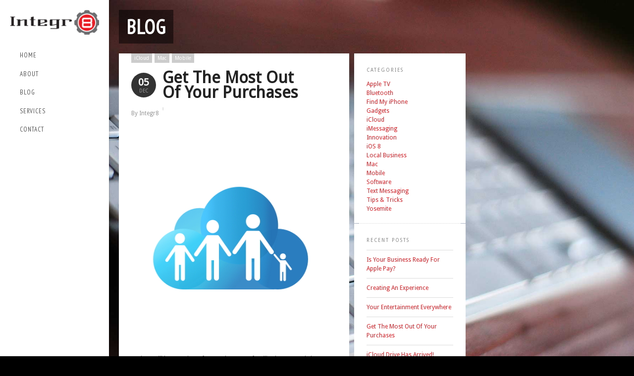

--- FILE ---
content_type: text/html; charset=UTF-8
request_url: https://integr8tech.com/are-you-interested-in-sharing-your-purchases-find-out-how/
body_size: 11251
content:
<!DOCTYPE html>
<!--[if lt IE 7 ]><html class="ie ie6" lang="lang="en-US""> <![endif]-->
<!--[if IE 7 ]><html class="ie ie7" lang="lang="en-US""> <![endif]-->
<!--[if IE 8 ]><html class="ie ie8" lang="lang="en-US""> <![endif]-->
<!--[if (gte IE 9)|!(IE)]><!-->
<html lang="en-US">
<!--<![endif]-->
<head>

<!-- Basic Page Needs
  ================================================== -->
<meta http-equiv="Content-Type" content="text/html; charset=UTF-8" />
<link rel="shortcut icon" href="https://integr8tech.com/wp-content/uploads/2012/06/Integr8-favicon.png"/><title>
Get The Most Out Of Your Purchases | Integr8 LLC.</title>

<!-- Embed Google Web Fonts Via API -->
<script type="text/javascript">
      WebFontConfig = {
        google: { families: [ 
            'PT Sans Narrow',
			'Droid Serif',										
			'PT Sans Narrow',										
			'PT Sans Narrow', 
			'Droid Sans', 
			'Droid Sans', 
			'Droid Sans'] }
      };
      (function() {
        var wf = document.createElement('script');
        wf.src = ('https:' == document.location.protocol ? 'https' : 'http') +
            '://ajax.googleapis.com/ajax/libs/webfont/1/webfont.js';
        wf.type = 'text/javascript';
        wf.async = 'true';
        var s = document.getElementsByTagName('script')[0];
        s.parentNode.insertBefore(wf, s);
      })();
</script>

<!-- Mobile Specific Metas
  ================================================== -->
<meta name="viewport" content="width=device-width, initial-scale=1, maximum-scale=1, user-scalable=0"/>

<!-- Skin-->
<link href="https://integr8tech.com/wp-content/themes/bigformat/css/light.css" rel="stylesheet" type="text/css" media="all" />

<!--Site Layout -->
<meta name='robots' content='max-image-preview:large' />
	<style>img:is([sizes="auto" i], [sizes^="auto," i]) { contain-intrinsic-size: 3000px 1500px }</style>
	
<meta name="google-site-verification" content="Lh4C-xjzjLVlsQ19v4lsJKWqS0un2rIIj2d9q2buNIw" />
<link rel='dns-prefetch' href='//ajax.microsoft.com' />
<link rel="alternate" type="application/rss+xml" title="Integr8 LLC. &raquo; Feed" href="https://integr8tech.com/feed/" />
<link rel="alternate" type="application/rss+xml" title="Integr8 LLC. &raquo; Comments Feed" href="https://integr8tech.com/comments/feed/" />
<script type="text/javascript">
/* <![CDATA[ */
window._wpemojiSettings = {"baseUrl":"https:\/\/s.w.org\/images\/core\/emoji\/16.0.1\/72x72\/","ext":".png","svgUrl":"https:\/\/s.w.org\/images\/core\/emoji\/16.0.1\/svg\/","svgExt":".svg","source":{"concatemoji":"https:\/\/integr8tech.com\/wp-includes\/js\/wp-emoji-release.min.js?ver=6.8.3"}};
/*! This file is auto-generated */
!function(s,n){var o,i,e;function c(e){try{var t={supportTests:e,timestamp:(new Date).valueOf()};sessionStorage.setItem(o,JSON.stringify(t))}catch(e){}}function p(e,t,n){e.clearRect(0,0,e.canvas.width,e.canvas.height),e.fillText(t,0,0);var t=new Uint32Array(e.getImageData(0,0,e.canvas.width,e.canvas.height).data),a=(e.clearRect(0,0,e.canvas.width,e.canvas.height),e.fillText(n,0,0),new Uint32Array(e.getImageData(0,0,e.canvas.width,e.canvas.height).data));return t.every(function(e,t){return e===a[t]})}function u(e,t){e.clearRect(0,0,e.canvas.width,e.canvas.height),e.fillText(t,0,0);for(var n=e.getImageData(16,16,1,1),a=0;a<n.data.length;a++)if(0!==n.data[a])return!1;return!0}function f(e,t,n,a){switch(t){case"flag":return n(e,"\ud83c\udff3\ufe0f\u200d\u26a7\ufe0f","\ud83c\udff3\ufe0f\u200b\u26a7\ufe0f")?!1:!n(e,"\ud83c\udde8\ud83c\uddf6","\ud83c\udde8\u200b\ud83c\uddf6")&&!n(e,"\ud83c\udff4\udb40\udc67\udb40\udc62\udb40\udc65\udb40\udc6e\udb40\udc67\udb40\udc7f","\ud83c\udff4\u200b\udb40\udc67\u200b\udb40\udc62\u200b\udb40\udc65\u200b\udb40\udc6e\u200b\udb40\udc67\u200b\udb40\udc7f");case"emoji":return!a(e,"\ud83e\udedf")}return!1}function g(e,t,n,a){var r="undefined"!=typeof WorkerGlobalScope&&self instanceof WorkerGlobalScope?new OffscreenCanvas(300,150):s.createElement("canvas"),o=r.getContext("2d",{willReadFrequently:!0}),i=(o.textBaseline="top",o.font="600 32px Arial",{});return e.forEach(function(e){i[e]=t(o,e,n,a)}),i}function t(e){var t=s.createElement("script");t.src=e,t.defer=!0,s.head.appendChild(t)}"undefined"!=typeof Promise&&(o="wpEmojiSettingsSupports",i=["flag","emoji"],n.supports={everything:!0,everythingExceptFlag:!0},e=new Promise(function(e){s.addEventListener("DOMContentLoaded",e,{once:!0})}),new Promise(function(t){var n=function(){try{var e=JSON.parse(sessionStorage.getItem(o));if("object"==typeof e&&"number"==typeof e.timestamp&&(new Date).valueOf()<e.timestamp+604800&&"object"==typeof e.supportTests)return e.supportTests}catch(e){}return null}();if(!n){if("undefined"!=typeof Worker&&"undefined"!=typeof OffscreenCanvas&&"undefined"!=typeof URL&&URL.createObjectURL&&"undefined"!=typeof Blob)try{var e="postMessage("+g.toString()+"("+[JSON.stringify(i),f.toString(),p.toString(),u.toString()].join(",")+"));",a=new Blob([e],{type:"text/javascript"}),r=new Worker(URL.createObjectURL(a),{name:"wpTestEmojiSupports"});return void(r.onmessage=function(e){c(n=e.data),r.terminate(),t(n)})}catch(e){}c(n=g(i,f,p,u))}t(n)}).then(function(e){for(var t in e)n.supports[t]=e[t],n.supports.everything=n.supports.everything&&n.supports[t],"flag"!==t&&(n.supports.everythingExceptFlag=n.supports.everythingExceptFlag&&n.supports[t]);n.supports.everythingExceptFlag=n.supports.everythingExceptFlag&&!n.supports.flag,n.DOMReady=!1,n.readyCallback=function(){n.DOMReady=!0}}).then(function(){return e}).then(function(){var e;n.supports.everything||(n.readyCallback(),(e=n.source||{}).concatemoji?t(e.concatemoji):e.wpemoji&&e.twemoji&&(t(e.twemoji),t(e.wpemoji)))}))}((window,document),window._wpemojiSettings);
/* ]]> */
</script>
<style id='wp-emoji-styles-inline-css' type='text/css'>

	img.wp-smiley, img.emoji {
		display: inline !important;
		border: none !important;
		box-shadow: none !important;
		height: 1em !important;
		width: 1em !important;
		margin: 0 0.07em !important;
		vertical-align: -0.1em !important;
		background: none !important;
		padding: 0 !important;
	}
</style>
<link rel='stylesheet' id='wp-block-library-css' href='https://integr8tech.com/wp-includes/css/dist/block-library/style.min.css?ver=6.8.3' type='text/css' media='all' />
<style id='classic-theme-styles-inline-css' type='text/css'>
/*! This file is auto-generated */
.wp-block-button__link{color:#fff;background-color:#32373c;border-radius:9999px;box-shadow:none;text-decoration:none;padding:calc(.667em + 2px) calc(1.333em + 2px);font-size:1.125em}.wp-block-file__button{background:#32373c;color:#fff;text-decoration:none}
</style>
<style id='global-styles-inline-css' type='text/css'>
:root{--wp--preset--aspect-ratio--square: 1;--wp--preset--aspect-ratio--4-3: 4/3;--wp--preset--aspect-ratio--3-4: 3/4;--wp--preset--aspect-ratio--3-2: 3/2;--wp--preset--aspect-ratio--2-3: 2/3;--wp--preset--aspect-ratio--16-9: 16/9;--wp--preset--aspect-ratio--9-16: 9/16;--wp--preset--color--black: #000000;--wp--preset--color--cyan-bluish-gray: #abb8c3;--wp--preset--color--white: #ffffff;--wp--preset--color--pale-pink: #f78da7;--wp--preset--color--vivid-red: #cf2e2e;--wp--preset--color--luminous-vivid-orange: #ff6900;--wp--preset--color--luminous-vivid-amber: #fcb900;--wp--preset--color--light-green-cyan: #7bdcb5;--wp--preset--color--vivid-green-cyan: #00d084;--wp--preset--color--pale-cyan-blue: #8ed1fc;--wp--preset--color--vivid-cyan-blue: #0693e3;--wp--preset--color--vivid-purple: #9b51e0;--wp--preset--gradient--vivid-cyan-blue-to-vivid-purple: linear-gradient(135deg,rgba(6,147,227,1) 0%,rgb(155,81,224) 100%);--wp--preset--gradient--light-green-cyan-to-vivid-green-cyan: linear-gradient(135deg,rgb(122,220,180) 0%,rgb(0,208,130) 100%);--wp--preset--gradient--luminous-vivid-amber-to-luminous-vivid-orange: linear-gradient(135deg,rgba(252,185,0,1) 0%,rgba(255,105,0,1) 100%);--wp--preset--gradient--luminous-vivid-orange-to-vivid-red: linear-gradient(135deg,rgba(255,105,0,1) 0%,rgb(207,46,46) 100%);--wp--preset--gradient--very-light-gray-to-cyan-bluish-gray: linear-gradient(135deg,rgb(238,238,238) 0%,rgb(169,184,195) 100%);--wp--preset--gradient--cool-to-warm-spectrum: linear-gradient(135deg,rgb(74,234,220) 0%,rgb(151,120,209) 20%,rgb(207,42,186) 40%,rgb(238,44,130) 60%,rgb(251,105,98) 80%,rgb(254,248,76) 100%);--wp--preset--gradient--blush-light-purple: linear-gradient(135deg,rgb(255,206,236) 0%,rgb(152,150,240) 100%);--wp--preset--gradient--blush-bordeaux: linear-gradient(135deg,rgb(254,205,165) 0%,rgb(254,45,45) 50%,rgb(107,0,62) 100%);--wp--preset--gradient--luminous-dusk: linear-gradient(135deg,rgb(255,203,112) 0%,rgb(199,81,192) 50%,rgb(65,88,208) 100%);--wp--preset--gradient--pale-ocean: linear-gradient(135deg,rgb(255,245,203) 0%,rgb(182,227,212) 50%,rgb(51,167,181) 100%);--wp--preset--gradient--electric-grass: linear-gradient(135deg,rgb(202,248,128) 0%,rgb(113,206,126) 100%);--wp--preset--gradient--midnight: linear-gradient(135deg,rgb(2,3,129) 0%,rgb(40,116,252) 100%);--wp--preset--font-size--small: 13px;--wp--preset--font-size--medium: 20px;--wp--preset--font-size--large: 36px;--wp--preset--font-size--x-large: 42px;--wp--preset--spacing--20: 0.44rem;--wp--preset--spacing--30: 0.67rem;--wp--preset--spacing--40: 1rem;--wp--preset--spacing--50: 1.5rem;--wp--preset--spacing--60: 2.25rem;--wp--preset--spacing--70: 3.38rem;--wp--preset--spacing--80: 5.06rem;--wp--preset--shadow--natural: 6px 6px 9px rgba(0, 0, 0, 0.2);--wp--preset--shadow--deep: 12px 12px 50px rgba(0, 0, 0, 0.4);--wp--preset--shadow--sharp: 6px 6px 0px rgba(0, 0, 0, 0.2);--wp--preset--shadow--outlined: 6px 6px 0px -3px rgba(255, 255, 255, 1), 6px 6px rgba(0, 0, 0, 1);--wp--preset--shadow--crisp: 6px 6px 0px rgba(0, 0, 0, 1);}:where(.is-layout-flex){gap: 0.5em;}:where(.is-layout-grid){gap: 0.5em;}body .is-layout-flex{display: flex;}.is-layout-flex{flex-wrap: wrap;align-items: center;}.is-layout-flex > :is(*, div){margin: 0;}body .is-layout-grid{display: grid;}.is-layout-grid > :is(*, div){margin: 0;}:where(.wp-block-columns.is-layout-flex){gap: 2em;}:where(.wp-block-columns.is-layout-grid){gap: 2em;}:where(.wp-block-post-template.is-layout-flex){gap: 1.25em;}:where(.wp-block-post-template.is-layout-grid){gap: 1.25em;}.has-black-color{color: var(--wp--preset--color--black) !important;}.has-cyan-bluish-gray-color{color: var(--wp--preset--color--cyan-bluish-gray) !important;}.has-white-color{color: var(--wp--preset--color--white) !important;}.has-pale-pink-color{color: var(--wp--preset--color--pale-pink) !important;}.has-vivid-red-color{color: var(--wp--preset--color--vivid-red) !important;}.has-luminous-vivid-orange-color{color: var(--wp--preset--color--luminous-vivid-orange) !important;}.has-luminous-vivid-amber-color{color: var(--wp--preset--color--luminous-vivid-amber) !important;}.has-light-green-cyan-color{color: var(--wp--preset--color--light-green-cyan) !important;}.has-vivid-green-cyan-color{color: var(--wp--preset--color--vivid-green-cyan) !important;}.has-pale-cyan-blue-color{color: var(--wp--preset--color--pale-cyan-blue) !important;}.has-vivid-cyan-blue-color{color: var(--wp--preset--color--vivid-cyan-blue) !important;}.has-vivid-purple-color{color: var(--wp--preset--color--vivid-purple) !important;}.has-black-background-color{background-color: var(--wp--preset--color--black) !important;}.has-cyan-bluish-gray-background-color{background-color: var(--wp--preset--color--cyan-bluish-gray) !important;}.has-white-background-color{background-color: var(--wp--preset--color--white) !important;}.has-pale-pink-background-color{background-color: var(--wp--preset--color--pale-pink) !important;}.has-vivid-red-background-color{background-color: var(--wp--preset--color--vivid-red) !important;}.has-luminous-vivid-orange-background-color{background-color: var(--wp--preset--color--luminous-vivid-orange) !important;}.has-luminous-vivid-amber-background-color{background-color: var(--wp--preset--color--luminous-vivid-amber) !important;}.has-light-green-cyan-background-color{background-color: var(--wp--preset--color--light-green-cyan) !important;}.has-vivid-green-cyan-background-color{background-color: var(--wp--preset--color--vivid-green-cyan) !important;}.has-pale-cyan-blue-background-color{background-color: var(--wp--preset--color--pale-cyan-blue) !important;}.has-vivid-cyan-blue-background-color{background-color: var(--wp--preset--color--vivid-cyan-blue) !important;}.has-vivid-purple-background-color{background-color: var(--wp--preset--color--vivid-purple) !important;}.has-black-border-color{border-color: var(--wp--preset--color--black) !important;}.has-cyan-bluish-gray-border-color{border-color: var(--wp--preset--color--cyan-bluish-gray) !important;}.has-white-border-color{border-color: var(--wp--preset--color--white) !important;}.has-pale-pink-border-color{border-color: var(--wp--preset--color--pale-pink) !important;}.has-vivid-red-border-color{border-color: var(--wp--preset--color--vivid-red) !important;}.has-luminous-vivid-orange-border-color{border-color: var(--wp--preset--color--luminous-vivid-orange) !important;}.has-luminous-vivid-amber-border-color{border-color: var(--wp--preset--color--luminous-vivid-amber) !important;}.has-light-green-cyan-border-color{border-color: var(--wp--preset--color--light-green-cyan) !important;}.has-vivid-green-cyan-border-color{border-color: var(--wp--preset--color--vivid-green-cyan) !important;}.has-pale-cyan-blue-border-color{border-color: var(--wp--preset--color--pale-cyan-blue) !important;}.has-vivid-cyan-blue-border-color{border-color: var(--wp--preset--color--vivid-cyan-blue) !important;}.has-vivid-purple-border-color{border-color: var(--wp--preset--color--vivid-purple) !important;}.has-vivid-cyan-blue-to-vivid-purple-gradient-background{background: var(--wp--preset--gradient--vivid-cyan-blue-to-vivid-purple) !important;}.has-light-green-cyan-to-vivid-green-cyan-gradient-background{background: var(--wp--preset--gradient--light-green-cyan-to-vivid-green-cyan) !important;}.has-luminous-vivid-amber-to-luminous-vivid-orange-gradient-background{background: var(--wp--preset--gradient--luminous-vivid-amber-to-luminous-vivid-orange) !important;}.has-luminous-vivid-orange-to-vivid-red-gradient-background{background: var(--wp--preset--gradient--luminous-vivid-orange-to-vivid-red) !important;}.has-very-light-gray-to-cyan-bluish-gray-gradient-background{background: var(--wp--preset--gradient--very-light-gray-to-cyan-bluish-gray) !important;}.has-cool-to-warm-spectrum-gradient-background{background: var(--wp--preset--gradient--cool-to-warm-spectrum) !important;}.has-blush-light-purple-gradient-background{background: var(--wp--preset--gradient--blush-light-purple) !important;}.has-blush-bordeaux-gradient-background{background: var(--wp--preset--gradient--blush-bordeaux) !important;}.has-luminous-dusk-gradient-background{background: var(--wp--preset--gradient--luminous-dusk) !important;}.has-pale-ocean-gradient-background{background: var(--wp--preset--gradient--pale-ocean) !important;}.has-electric-grass-gradient-background{background: var(--wp--preset--gradient--electric-grass) !important;}.has-midnight-gradient-background{background: var(--wp--preset--gradient--midnight) !important;}.has-small-font-size{font-size: var(--wp--preset--font-size--small) !important;}.has-medium-font-size{font-size: var(--wp--preset--font-size--medium) !important;}.has-large-font-size{font-size: var(--wp--preset--font-size--large) !important;}.has-x-large-font-size{font-size: var(--wp--preset--font-size--x-large) !important;}
:where(.wp-block-post-template.is-layout-flex){gap: 1.25em;}:where(.wp-block-post-template.is-layout-grid){gap: 1.25em;}
:where(.wp-block-columns.is-layout-flex){gap: 2em;}:where(.wp-block-columns.is-layout-grid){gap: 2em;}
:root :where(.wp-block-pullquote){font-size: 1.5em;line-height: 1.6;}
</style>
<link rel='stylesheet' id='style-css' href='https://integr8tech.com/wp-content/themes/bigformat/style.css?ver=6.8.3' type='text/css' media='all' />
<style id='style-inline-css' type='text/css'>
body {} .lines, .linesmobile { background:none; }.logo {margin-top:20px !important;} .button:hover, 
		a.button:hover, 
		a.more-link:hover, 
		#footer .button:hover, 
		#footer a.button:hover, 
		#footer a.more-link:hover, 
		.cancel-reply p a:hover, 
		#submit:hover {background:#000000!important;color:#fff;}.button, 
		a.button, 
		a.more-link, 
		#footer .button, 
		#footer a.button, 
		#footer a.more-link, 
		.cancel-reply p a, 
		.filter li a:hover, 
		.filter li a.active, 
		.categories a:hover, 
		#submit  {background:#ed1f26;color:#fff;}p a, a {color:#ed1d24;}h1 a:hover, h2 a:hover, h3 a:hover, h4 a:hover, h5 a:hover, p a:hover, 
		#footer h1 a:hover, #footer h2 a:hover, #footer h3 a:hover, #footer h3 a:hover, 
		#footer h4 a:hover, #footer h5 a:hover, a:hover, #footer a:hover, .blogpost h2 a:hover, 
		.blogpost .smalldetails a:hover {color:#000000;}.recent-project:hover {border-color:#ed1d24;}
			::-moz-selection {
				background:#000000; color:#fff;
			}
			::selection {
				background:#000000; color:#fff;
			}
		#slidecaption h2, #homevideocaption h2 {font:bold 62px "PT Sans Narrow", arial, sans-serif;font-family:"PT Sans Narrow", arial, sans-serif;text-transform:uppercase;font-size: 62px;line-height: 90%;}#slidecaption span, #homevideocaption span {font-weight: bold;font-family:"Droid Serif", arial, sans-serif;text-transform:none;font-size: 16px;line-height: 16px;}.sf-menu a {font-style:normal;font-family:"PT Sans Narrow", arial, sans-serif;letter-spacing: 1px;text-transform:uppercase;font-size: 13px;line-height: 18px;}h1, h1 a, h2, h2 a {font-weight: bold;text-transform:uppercase;letter-spacing: 1px;font-family:"PT Sans Narrow", arial, sans-serif;line-height: 100%;}h3, h3 a,
		h4, h4 a,
		h5, h5 a {font-weight: bold;text-transform:none;font-family:"Droid Sans", arial, sans-serif;line-height: 100%;}h5, h5 a, .widget h3, .widget h2, .widget h4  {font-family:"Droid Sans", arial, sans-serif;}body, input, p, ul, ol, .button, .ui-tabs-vertical .ui-tabs-nav li a span.text,
	.footer p, .footer ul, .footer ol, .footer.button, .credits p,
	.credits ul, .credits ol, .credits.button, textarea, .footer input, .testimonial p, 
	.contactsubmit label, .contactsubmit input[type=text], .contactsubmit textarea {font-style:normal;font-size:12px;font-family:"Droid Sans", arial, sans-serif !important;text-transform:none;line-height: 150%;}.page-template-template-home-php #controls-wrapper, 
	.page-template-template-home-php ul#slide-list {display:block}
</style>
<!--[if IE 7]>
<link rel='stylesheet' id='ie7-css' href='https://integr8tech.com/wp-content/themes/bigformat/css/ie7.css?ver=ie7' type='text/css' media='all' />
<![endif]-->
<!--[if IE 8]>
<link rel='stylesheet' id='ie8-css' href='https://integr8tech.com/wp-content/themes/bigformat/css/ie8.css?ver=ie8' type='text/css' media='all' />
<![endif]-->
<link rel='stylesheet' id='prettyphoto-css' href='https://integr8tech.com/wp-content/themes/bigformat/css/prettyPhoto.css?ver=6.8.3' type='text/css' media='all' />
<script type="text/javascript" src="https://integr8tech.com/wp-includes/js/jquery/jquery.min.js?ver=3.7.1" id="jquery-core-js"></script>
<script type="text/javascript" src="https://integr8tech.com/wp-includes/js/jquery/jquery-migrate.min.js?ver=3.4.1" id="jquery-migrate-js"></script>
<script type="text/javascript" src="http://ajax.microsoft.com/ajax/jquery.validate/1.7/jquery.validate.min.js?ver=6.8.3" id="validation-js"></script>
<script type="text/javascript" src="https://integr8tech.com/wp-content/themes/bigformat/js/jquery.modernizer.min.js?ver=6.8.3" id="modernizer-js"></script>
<script type="text/javascript" src="https://integr8tech.com/wp-content/themes/bigformat/js/jquery.infinitescroll.min.js?ver=6.8.3" id="infinite-js"></script>
<script type="text/javascript" src="https://integr8tech.com/wp-content/themes/bigformat/js/jquery.scrollTo-min.js?ver=6.8.3" id="scrollto-js"></script>
<script type="text/javascript" src="https://integr8tech.com/wp-content/themes/bigformat/js/superfish.js?ver=6.8.3" id="superfish-js"></script>
<script type="text/javascript" src="https://integr8tech.com/wp-content/themes/bigformat/js/jquery.easing.js?ver=6.8.3" id="easing-js"></script>
<script type="text/javascript" src="https://integr8tech.com/wp-content/themes/bigformat/js/supersized-custom.js?ver=6.8.3" id="supersized-js"></script>
<script type="text/javascript" src="https://integr8tech.com/wp-content/themes/bigformat/js/jquery.prettyPhoto.js?ver=6.8.3" id="prettyPhoto-js"></script>
<script type="text/javascript" src="https://integr8tech.com/wp-content/themes/bigformat/js/jquery.wmuSlider.min.js?ver=6.8.3" id="wmu-js"></script>
<script type="text/javascript" src="https://integr8tech.com/wp-content/themes/bigformat/js/tabs.js?ver=6.8.3" id="tabs-js"></script>
<script type="text/javascript" src="https://integr8tech.com/wp-content/themes/bigformat/js/jquery.fitvids.js?ver=6.8.3" id="fitvid-js"></script>
<script type="text/javascript" src="https://integr8tech.com/wp-content/themes/bigformat/js/jquery.isotope.min.js?ver=6.8.3" id="isotope-js"></script>
<script type="text/javascript" src="https://integr8tech.com/wp-includes/js/swfobject.js?ver=2.2-20120417" id="swfobject-js"></script>
<script type="text/javascript" src="https://integr8tech.com/wp-content/themes/bigformat/js/jquery.tipsy.js?ver=6.8.3" id="tipsy-js"></script>
<script type="text/javascript" src="https://integr8tech.com/wp-content/themes/bigformat/js/jquery.blockUI.js?ver=6.8.3" id="blockui-js"></script>
<script type="text/javascript" src="https://integr8tech.com/wp-content/themes/bigformat/js/wp-ajaxify-comments.js?ver=6.8.3" id="ajaxcomments-js"></script>
<link rel="https://api.w.org/" href="https://integr8tech.com/wp-json/" /><link rel="alternate" title="JSON" type="application/json" href="https://integr8tech.com/wp-json/wp/v2/posts/551" /><link rel="EditURI" type="application/rsd+xml" title="RSD" href="https://integr8tech.com/xmlrpc.php?rsd" />
<meta name="generator" content="WordPress 6.8.3" />
<link rel="canonical" href="https://integr8tech.com/are-you-interested-in-sharing-your-purchases-find-out-how/" />
<link rel='shortlink' href='https://integr8tech.com/?p=551' />
<link rel="alternate" title="oEmbed (JSON)" type="application/json+oembed" href="https://integr8tech.com/wp-json/oembed/1.0/embed?url=https%3A%2F%2Fintegr8tech.com%2Fare-you-interested-in-sharing-your-purchases-find-out-how%2F" />
<link rel="alternate" title="oEmbed (XML)" type="text/xml+oembed" href="https://integr8tech.com/wp-json/oembed/1.0/embed?url=https%3A%2F%2Fintegr8tech.com%2Fare-you-interested-in-sharing-your-purchases-find-out-how%2F&#038;format=xml" />
<script type="text/javascript">
			var wpac_options = {
				debug: false,
				selectorCommentForm: "#commentsubmit",
				selectorCommentsContainer: "#comments",
				textLoading: "<img src=https://integr8tech.com/wp-content/themes/bigformat/images/loading-dark.gif>",
				textPosted: "<img src=https://integr8tech.com/wp-content/themes/bigformat/images/check-mark.png>",
				popupCornerRadius: 5
			};
		   </script><script src="https://apis.google.com/js/platform.js" async defer></script>

</head>
<body class="wp-singular post-template-default single single-post postid-551 single-format-standard wp-theme-bigformat unknown  no-more" data-lightbox="light_rounded">

<noscript>
<div class="alert">
    <p>
        Please enable javascript to view this site.    </p>
</div>
</noscript>
<!-- Preload Images
	================================================== -->
<div id="preloaded-images"><img src="https://integr8tech.com/wp-content/themes/bigformat/images/downarrow.png" width="1" height="1" alt="Image" /> 
<img src="https://integr8tech.com/wp-content/themes/bigformat/images/loading.gif" width="1" height="1" alt="Image" /> 
<img src="https://integr8tech.com/wp-content/themes/bigformat/images/uparrow.png" width="1" height="1" alt="Image" />
<img src="https://integr8tech.com/wp-content/themes/bigformat/images/loading-dark.gif" width="1" height="1" alt="Image" /> 
<img src="https://integr8tech.com/wp-content/themes/bigformat/images/minus.png" width="1" height="1" alt="Image" /> </div>
<!-- Primary Page Layout
	================================================== -->
<div class="navcontainer" id="navscroll">
    <div class="logo">
        <h1> <a href="https://integr8tech.com" class="fulllogo">
                        <img src="https://integr8tech.com/wp-content/uploads/2012/06/Integr8-logo.png" alt="Integr8 LLC." class="scale-with-grid" />
                        </a> </h1>
    </div>
    <div class="navigation">
        <!--Start Navigation-->
        <div class="nav">
                            <ul id="menu-top-menu" class="sf-menu sf-vertical"><li id="menu-item-258" class="menu-item menu-item-type-post_type menu-item-object-page menu-item-home menu-item-258"><a href="https://integr8tech.com/">Home</a></li>
<li id="menu-item-290" class="menu-item menu-item-type-post_type menu-item-object-page menu-item-290"><a href="https://integr8tech.com/about/">About</a></li>
<li id="menu-item-257" class="menu-item menu-item-type-post_type menu-item-object-page current_page_parent menu-item-257"><a href="https://integr8tech.com/blog/">Blog</a></li>
<li id="menu-item-293" class="menu-item menu-item-type-post_type menu-item-object-page menu-item-293"><a href="https://integr8tech.com/services/">Services</a></li>
<li id="menu-item-260" class="menu-item menu-item-type-post_type menu-item-object-page menu-item-260"><a href="https://integr8tech.com/contact/">Contact</a></li>
</ul>                    </div>
        
    </div>
    <div class="clear"></div>
    
    


<!-- Scroll to Top Function -->
<div class="top"> <a href="#"><img src="https://integr8tech.com/wp-content/themes/bigformat/images/scroll-top.gif" alt="Scroll to Top"/></a>
    <div class="scroll">
        <p>To Top</p>
    </div>
</div>
<!-- Scroll to Top Function -->

<div id="top_panel" class="mobilenavcontainer">
    <div id="top_panel_content">
        <div class="mobilelogo">
            <h1 class="aligncenter">
            	<a href="https://integr8tech.com">
					                    <img src="https://integr8tech.com/wp-content/uploads/2012/06/Integr8-logo.png" alt="Integr8 LLC." class="scale-with-grid" />
                                    </a> 
             </h1>
        </div>
          <div class="clear"></div>
                      <a id="jump" href="#mobilenav">Select a Page:</a>
       <div class="clear"></div>
        <div class="mobilenavigation">
                        <ul id="mobilenav"><li id="back"><a href="#top">Hide Navigation</a></li><li class="menu-item menu-item-type-post_type menu-item-object-page menu-item-home menu-item-258"><a href="https://integr8tech.com/">Home</a></li>
<li class="menu-item menu-item-type-post_type menu-item-object-page menu-item-290"><a href="https://integr8tech.com/about/">About</a></li>
<li class="menu-item menu-item-type-post_type menu-item-object-page current_page_parent menu-item-257"><a href="https://integr8tech.com/blog/">Blog</a></li>
<li class="menu-item menu-item-type-post_type menu-item-object-page menu-item-293"><a href="https://integr8tech.com/services/">Services</a></li>
<li class="menu-item menu-item-type-post_type menu-item-object-page menu-item-260"><a href="https://integr8tech.com/contact/">Contact</a></li>
</ul>                    </div> 

        <div class="clear"></div>
    </div>
    
    <!--Toggle Button -->
    <div id="top_panel_button">
        <div id="toggle_button" class="uparrow"></div>
    </div>
    <!--Toggle Button -->
    
    <div class="clear"></div>
</div> 
</div>

<!-- Start Mainbody
  ================================================== -->
<div class="mainbody" id="wrapper">
<div class="lines"></div><style type="text/css"> #thumb-tray, .playcontrols, #slidecounter, #tray-button, #progress-back { display:none !important;} </style><script type="text/javascript">	
					jQuery(function($){	
						$.supersized({				   
							min_width		        :   0,			// Min width allowed (in pixels)
							min_height		        :   0,			// Min height allowed (in pixels)
							vertical_center         :   1,			// Vertically center background
							horizontal_center       :   1,			// Horizontally center background
							fit_always				:	0,			// Image will never exceed browser width or height (Ignores min. dimensions)
							fit_portrait         	:   0,			// Portrait images will not exceed browser height
							fit_landscape			:   0,			// Landscape images will not exceed browser width
							slides  :  	[ {image : "https://integr8tech.com/wp-content/uploads/2014/09/integr8_home_page-006.jpg"} ]
						});
					});
					
				</script> 
<div class="contentarea">

<!-- Page Title
  ================================================== -->
<div class="container namecontainer">
        <div class="pagename">
            <h2><span><a href="https://integr8tech.com/blog/">Blog</a></span></h2>
        </div>
</div>
<!-- End Page Title -->

<div class="clear"></div>

<!-- Page Content
  ================================================== -->
<div class="container clearfix"><div class="clear"></div><!-- For Stupid ie7-->
	<div class="smallpage">
                
            <div class="contentwrap pagebg">
                <div id="post-551" class="post-551 post type-post status-publish format-standard hentry category-icloud category-mac category-mobile tag-apple-id tag-apple-software tag-family-share tag-find-my-iphone tag-icloud tag-integr8 tag-internet tag-ios tag-ios-8 tag-ipad tag-iphone tag-ipod-touch tag-mac tag-macintosh tag-photo-sharing tag-photo-stream tag-share">
                    <div class="blogpost"><div class="clear"></div> <!-- for stupid ie7 -->
                     
                        <div class="categories"><a href="https://integr8tech.com/category/icloud/" rel="category tag">iCloud</a> <a href="https://integr8tech.com/category/mac/" rel="category tag">Mac</a> <a href="https://integr8tech.com/category/mobile/" rel="category tag">Mobile</a></div> <!-- Categories -->
                        
                        <div class="blogdate"><!-- Date Circle -->
                            <h3>05</h3>
                            <p>Dec</p>
                           <div class="clear"></div>
                        </div>
                                  
                        <h3 class="blogtitle"><!-- Blog Title -->
                            <a href="https://integr8tech.com/are-you-interested-in-sharing-your-purchases-find-out-how/" title="Permanent Link to Get The Most Out Of Your Purchases">
                                Get The Most Out Of Your Purchases                            </a> 
                        </h3>
                        <div class="clear"></div>
                                
                        <ul class="smalldetails"><!-- Author and Comments -->
                            <li>By Integr8</li>
                            <li></li>
                            <div class="clear"></div>
                        </ul>        
                        <div class="clear"></div>
                                
                        <div class="featuredimage"><!-- Featured Blog Image -->
                                                    </div>
                        
                        <!-- Post Content -->
                        <p><img fetchpriority="high" decoding="async" class="alignnone size-full wp-image-560" src="https://integr8tech.com/wp-content/uploads/2014/11/family_share_logo.png" alt="family_share_logo" width="900" height="900" srcset="https://integr8tech.com/wp-content/uploads/2014/11/family_share_logo.png 900w, https://integr8tech.com/wp-content/uploads/2014/11/family_share_logo-150x150.png 150w, https://integr8tech.com/wp-content/uploads/2014/11/family_share_logo-50x50.png 50w, https://integr8tech.com/wp-content/uploads/2014/11/family_share_logo-125x125.png 125w, https://integr8tech.com/wp-content/uploads/2014/11/family_share_logo-56x56.png 56w, https://integr8tech.com/wp-content/uploads/2014/11/family_share_logo-480x480.png 480w, https://integr8tech.com/wp-content/uploads/2014/11/family_share_logo-250x250.png 250w, https://integr8tech.com/wp-content/uploads/2014/11/family_share_logo-40x40.png 40w" sizes="(max-width: 900px) 100vw, 900px" /></p>
<p>Today I will be covering a feature that many families have eagerly been awaiting.  Apple has recently made available with iCloud, a service called Family Share.  Family Share allows up to 6 people to share purchases, calendars, photos, locations and it even allows for others in the shared group to help locate a lost or stolen device. Let’s go ahead and dive into sharing purchases.</p>
<p><span id="more-551"></span></p>
<p>Sharing purchases may not be something totally new to a number of you, but Family Share has made the process much simpler.  Prior to this service, you would go into the iTunes settings on your mobile device and sign in with your Apple ID and password.  Now, with Family Share, there is a Family Organizer who sets up the account and invites up to 5 additional people to join.  This eliminates the need for others to memorize yet another Apple ID and password.</p>
<p>Once an invite is accepted, the person who joined the group now has access to download qualifying books, songs, albums, movies, TV shows and apps that have previously been purchased by the existing members in the group.  The person accepting the the invite also allows existing purchases to be used by others in the group.</p>
<p>Let’s talk about what it looks like to purchase new content once joining a group.  When the Family Organizer first sets up the group, that person will be asked for a credit card to have on file.  This card will be used for the entire groups purchases. If there is an iTunes credit on the account, it will be used until it runs out and further purchases will be charged to the credit card.  Not to worry though, we will cover what restrictions are available to ensure you’re not racking up a huge bill.  One last thing to keep in mind is that not all apps, music, books, movies and TV shows qualify for Family Share.  Below is an example of where to look to find out.</p>
<p><a href="https://integr8tech.com/wp-content/uploads/2014/11/family_share_example.png" target="_blank"><img decoding="async" class="alignnone wp-image-553" src="https://integr8tech.com/wp-content/uploads/2014/11/family_share_example-960x1706.png" alt="family_share_example" width="506" height="900" srcset="https://integr8tech.com/wp-content/uploads/2014/11/family_share_example-960x1706.png 960w, https://integr8tech.com/wp-content/uploads/2014/11/family_share_example-125x222.png 125w, https://integr8tech.com/wp-content/uploads/2014/11/family_share_example-480x853.png 480w, https://integr8tech.com/wp-content/uploads/2014/11/family_share_example.png 1242w" sizes="(max-width: 506px) 100vw, 506px" /></a></p>
<p>As I mentioned earlier, not only is there a credit card attached to the account, but purchases don’t require a password.  There is however, a restriction that can be set to help you with that.  This restriction requires the Family Organizer’s approval prior to downloading content, even if it’s free.  The Family Organizer will get a notification and can either allow or deny the download.  There is also a restriction available for all of the members.  There might be certain apps and media that you would rather not allow the group to have access for downloading.  That’s perfectly fine.  Each member has the option to hide individual apps, books, songs, albums, movies and TV shows.</p>
<p>We’ve talked in depth about sharing purchases, but Family Share encompasses more than just that.  The ability to easily share photos and videos is built in as well. When a group is made, a Photo Stream album is created giving members one shared folder that they can add photos and videos as well as comment on them.</p>
<p>Many people like the ability to share a calendar, keeping everyone on the same page.  Family Share creates a calendar for the group where members can easily view, edit, and create appointments.  Those subscribed can be alerted when changes are made as well.  One more thing I want to mention prior to moving along is that those in the group can also use the Reminders app to send location or time reminders.</p>
<p>Two other apps that utilize Family Share in iCloud are Find My Friends and Find My iPhone.  Members of the group can choose to share their locations with each other.  You can also opt out of this feature.  What I’m personally excited about is the Find My iPhone feature for the group.  For those of you who have had an Apple device go missing, you will appreciate this.  What’s better than locating your missing device using Find My iPhone?  Getting a little help from others to do so.  Say you leave your device at home when you went to work or school and your sibling is at home. They can now help locate it giving you the assurance that it’s truly lost.</p>
<p>I’ve now covered all of the different features you get when using Family Share.  Before we wrap up, I do need to inform you of one important requirement for this all to work.  Each member in the group needs to have their own Apple ID.  In the past, one needed to be at least 13 to create an Apple ID.  This is no longer the case.  If you have children under 13 that you would like to add to your Family Share group and you need to create an Apple ID for them, click <a href="http://support.apple.com/en-us/HT201084" target="_blank">here</a> for instructions to do so.</p>
<p>Check back soon for more on the series of iCloud.  As always, if you have questions or need further support, head on over to my contact page to reach out to me.</p>
<a class="button medium" href="https://integr8tech.com/contact/" >Contact</a>
<p>&nbsp;</p>
                        <p class="tags">Tags | <a href="https://integr8tech.com/tag/apple-id/" rel="tag">Apple ID</a>, <a href="https://integr8tech.com/tag/apple-software/" rel="tag">Apple Software</a>, <a href="https://integr8tech.com/tag/family-share/" rel="tag">Family Share</a>, <a href="https://integr8tech.com/tag/find-my-iphone/" rel="tag">Find My iPhone</a>, <a href="https://integr8tech.com/tag/icloud/" rel="tag">iCloud</a>, <a href="https://integr8tech.com/tag/integr8/" rel="tag">integr8</a>, <a href="https://integr8tech.com/tag/internet/" rel="tag">Internet</a>, <a href="https://integr8tech.com/tag/ios/" rel="tag">iOS</a>, <a href="https://integr8tech.com/tag/ios-8/" rel="tag">iOS 8</a>, <a href="https://integr8tech.com/tag/ipad/" rel="tag">iPad</a>, <a href="https://integr8tech.com/tag/iphone/" rel="tag">iPhone</a>, <a href="https://integr8tech.com/tag/ipod-touch/" rel="tag">iPod Touch</a>, <a href="https://integr8tech.com/tag/mac/" rel="tag">Mac</a>, <a href="https://integr8tech.com/tag/macintosh/" rel="tag">Macintosh</a>, <a href="https://integr8tech.com/tag/photo-sharing/" rel="tag">Photo Sharing</a>, <a href="https://integr8tech.com/tag/photo-stream/" rel="tag">Photo Stream</a>, <a href="https://integr8tech.com/tag/share/" rel="tag">Share</a><br /></p>
                                                
                        <!-- Social Sharing Icons -->
                        <div class="socialicons"><a href="http://twitter.com/share?url=https://integr8tech.com/are-you-interested-in-sharing-your-purchases-find-out-how/&text=Get+The+Most+Out+Of+Your+Purchases" class="twitterlink tooltip-top" title="Share on Twitter">Share on Twitter</a><a href="http://www.facebook.com/sharer.php?u=https://integr8tech.com/are-you-interested-in-sharing-your-purchases-find-out-how/" class="fblink tooltip-top" title="Share on Facebook">Share on Facebook</a><a href="mailto:?subject=Get+The+Most+Out+Of+Your+Purchases&body=Check out &#39;Get+The+Most+Out+Of+Your+Purchases&#39;:%0D%0Ahttps://integr8tech.com/are-you-interested-in-sharing-your-purchases-find-out-how/" class="maillink tooltip-top" title="Email This">Email This</a><div class="clear"></div></div>                            
                       <div class="clear"></div>
                       
                    </div>
                    <div class="clear"></div>
                </div>
            </div>
     
     <div id="comments">
<div class="contentwrap pagebg comments-upper">
        
</div>

</div>     
    	<div class="divider full sidetop"></div>
	</div>  <!-- End Smallpage -->
      
                
<!-- Sidebar -->
    <div class="sidebar">
        <div id="categories-2" class="widget-1 widget-first widget widget_categories"><div class="widget-1 widget-first pagebg contentwrap widgetinner"><h4 class="widget-title">Categories</h4>
			<ul>
					<li class="cat-item cat-item-110"><a href="https://integr8tech.com/category/apple-tv/">Apple TV</a>
</li>
	<li class="cat-item cat-item-41"><a href="https://integr8tech.com/category/bluetooth/">Bluetooth</a>
</li>
	<li class="cat-item cat-item-39"><a href="https://integr8tech.com/category/find-my-iphone/">Find My iPhone</a>
</li>
	<li class="cat-item cat-item-16"><a href="https://integr8tech.com/category/gadgets/">Gadgets</a>
</li>
	<li class="cat-item cat-item-104"><a href="https://integr8tech.com/category/icloud/">iCloud</a>
</li>
	<li class="cat-item cat-item-35"><a href="https://integr8tech.com/category/imessaging/">iMessaging</a>
</li>
	<li class="cat-item cat-item-92"><a href="https://integr8tech.com/category/innovation/">Innovation</a>
</li>
	<li class="cat-item cat-item-106"><a href="https://integr8tech.com/category/ios-8/">iOS 8</a>
</li>
	<li class="cat-item cat-item-93"><a href="https://integr8tech.com/category/local-business/">Local Business</a>
</li>
	<li class="cat-item cat-item-19"><a href="https://integr8tech.com/category/mac/">Mac</a>
</li>
	<li class="cat-item cat-item-18"><a href="https://integr8tech.com/category/mobile/">Mobile</a>
</li>
	<li class="cat-item cat-item-17"><a href="https://integr8tech.com/category/software/">Software</a>
</li>
	<li class="cat-item cat-item-34"><a href="https://integr8tech.com/category/text-messaging/">Text Messaging</a>
</li>
	<li class="cat-item cat-item-15"><a href="https://integr8tech.com/category/tips-tricks/">Tips &amp; Tricks</a>
</li>
	<li class="cat-item cat-item-47"><a href="https://integr8tech.com/category/yosemite/">Yosemite</a>
</li>
			</ul>

			</div><div class="divider full"></div></div><div class="clear"></div>
		<div id="recent-posts-2" class="widget-2 widget-last widget widget_recent_entries"><div class="widget-2 widget-last pagebg contentwrap widgetinner">
		<h4 class="widget-title">Recent Posts</h4>
		<ul>
											<li>
					<a href="https://integr8tech.com/is-your-business-ready-for-apple-pay/">Is Your Business Ready For Apple Pay?</a>
									</li>
											<li>
					<a href="https://integr8tech.com/creating-an-experience/">Creating An Experience</a>
									</li>
											<li>
					<a href="https://integr8tech.com/your-entertainment-everywhere/">Your Entertainment Everywhere</a>
									</li>
											<li>
					<a href="https://integr8tech.com/are-you-interested-in-sharing-your-purchases-find-out-how/" aria-current="page">Get The Most Out Of Your Purchases</a>
									</li>
											<li>
					<a href="https://integr8tech.com/icloud-drive-has-arrived/">iCloud Drive Has Arrived!</a>
									</li>
					</ul>

		</div><div class="divider full"></div></div><div class="clear"></div>    </div>
    
<!-- End Sidebar -->
    
    <div class="clear"></div>
    
</div>
<!-- End container -->

</div>
<!-- End contentarea -->

<!-- Close Mainbody and start footer
  ================================================== -->

<!-- Theme Hook -->
<script type="speculationrules">
{"prefetch":[{"source":"document","where":{"and":[{"href_matches":"\/*"},{"not":{"href_matches":["\/wp-*.php","\/wp-admin\/*","\/wp-content\/uploads\/*","\/wp-content\/*","\/wp-content\/plugins\/*","\/wp-content\/themes\/bigformat\/*","\/*\\?(.+)"]}},{"not":{"selector_matches":"a[rel~=\"nofollow\"]"}},{"not":{"selector_matches":".no-prefetch, .no-prefetch a"}}]},"eagerness":"conservative"}]}
</script>
<script type="text/javascript" id="custom-js-extra">
/* <![CDATA[ */
var agAjax = {"ajaxurl":"https:\/\/integr8tech.com\/wp-admin\/admin-ajax.php","get_template_directory_uri":"https:\/\/integr8tech.com\/wp-content\/themes\/bigformat"};
/* ]]> */
</script>
<script type="text/javascript" src="https://integr8tech.com/wp-content/themes/bigformat/js/custom.js?ver=6.8.3" id="custom-js"></script>
</div>
<!-- Close Site Container
  ================================================== -->
  <script>
  (function(i,s,o,g,r,a,m){i['GoogleAnalyticsObject']=r;i[r]=i[r]||function(){
  (i[r].q=i[r].q||[]).push(arguments)},i[r].l=1*new Date();a=s.createElement(o),
  m=s.getElementsByTagName(o)[0];a.async=1;a.src=g;m.parentNode.insertBefore(a,m)
  })(window,document,'script','//www.google-analytics.com/analytics.js','ga');

  ga('create', 'UA-54982701-1', 'auto');
  ga('send', 'pageview');

</script></body>
</html>


--- FILE ---
content_type: text/css
request_url: https://integr8tech.com/wp-content/themes/bigformat/css/light.css
body_size: 398
content:
@charset "utf-8";
/* CSS Document */
/* Light Skin */

.sitecontainer, .disable, ul.tabs li a {
	background-color: #fff;
	color:#555555;
}
input[type="text"], textarea, input#s, #commentsubmit input[type="text"], #commentsubmit textarea, .contactsubmit input[type="text"], .contactsubmit textarea, .contactsubmit select, select#top_nav_menu  {
	background: #fff;
	color: #555;
	border-color: #e3e3e3;
}
hr, .recent-project, .blogpost, .content, ul.tabs li a, ul.tabs, .pagination_container, .singlecomment, .name, .divider, .sidebar .widget_nav_menu ul, .widget_rss ul, .widget_recent_entries ul, .widget_recent_comments ul, .sidebar .widget_nav_menu ul ul, .widget_rss ul ul, .widget_recent_entries ul ul, .widget_recent_comments ul ul, .sidebar .widget_nav_menu ul li, .widget_rss ul li, .widget_recent_entries ul li, .widget_recent_comments ul li  {
	border-color: #dcdcdc;	
}
.singlecomment {
	border-color:#f2f2f2;	
}
h1, h2, h3, h4, h5, .logo h1, .logo h1 a, h1, h2, h1 a, h2 a, h3, .ag_projects_widget h3, h4, h3 a, h4 a, .blogpost h2 a {
	color:#222;
}
.singlecomment {
	background:#fff;
}
.filter li a, .filter li a, p.entry-details, p.entry-details a, .widget h3, .widget h2, .widget h4   { /* Filter Text Color */
	color:#999;	
}

#top_panel_button, #top_panel, #toggle_button.uparrow, #toggle_button.downarrow {
	background-color:#fff;
}
#footer{
	background: #222;
	background: rgba(0, 0, 0, .5);
	border-top-color:#222;
}

body {
	background: #000;
}

.blockquote {
	border-left-color:#ddd;	
}

blockquote cite, blockquote cite a, blockquote cite a:visited, blockquote cite a:visited {
	color: #555;
}

.darkbubble{ 	
	background:#dcdcdc; 
	background:rgba(0,0,0,.1); 
}

.lightbubble {
	background:#e3e3e3; 
	background:rgba(0,0,0,.05); 
	color:#222 !important;
}

.lightbubble:after {
	border: 0 solid #e3e3e3;
	border: 0 solid rgba(0,0,0,.05);
}
.widget h3, .widget h2, .widget h4 {
	color: #888;
}
.widget li.recentcomments {
	background:#e3e3e3; 
	background:rgba(0,0,0,.05);  
	color:#555 !important;	
}
.widget li.recentcomments:after {
	border: 0 solid #e3e3e3;
	border: 0 solid rgba(0,0,0,.05);
}
.widget li.recentcomments:before {
	border: 0 solid #e3e3e3;
	border: 0 solid rgba(0,0,0,.05);
}
ul#twitter_update_list li {
	background:url(../images/quote.png) 0 15px no-repeat;
}
#wp-calendar caption {
	background: #222;
	color: #fff;
}
#wp-calendar {
	color:#555;
}
#wp-calendar #today {
	color: #000;
}
.news-widget-item h5, .news-widget-item h5 a {
	color:#777;
}
.blogpost .smalldetails, .blogpost .smalldetails a  {
	color:#999;
}
#pagination .active {
	background: none repeat scroll 0 0 #222222;
	color: #FFFFFF;
}
#pagination a:link, #pagination a:visited {
	background: none repeat scroll 0 0 #dcdcdc;
	color: #222;
}
#pagination a:hover {
	background: none repeat scroll 0 0 #222222;
	color: #FFFFFF;
}



--- FILE ---
content_type: application/javascript
request_url: https://integr8tech.com/wp-content/themes/bigformat/js/custom.js?ver=6.8.3
body_size: 8653
content:
/**
 * Custom Javascript for BigFormat
 *
 * @package WordPress
 * @subpackage Edition
 * @since BigFormat 1.4
 */

// Set jQuery to NoConflict Mode
jQuery.noConflict();

(function ($) {
    "use strict";

    /**
     * Prevents right clicking to protect images
     * @since v1.4
     * (c) Copyright 2014 Andre Gagnon - http://themewich.com
     */
    $.fn.themewichThemeProtectImages = function(){
        var $this = $(this);

        // If image protect is turned on
        if ($('body').hasClass('imageprotect')) {
            $this.bind("contextmenu", function(e) {
                e.preventDefault();
            });
        }
    }

    /**
     * Theme Tabs
     * @since v1.4
     * (c) Copyright 2014 Andre Gagnon - http://themewich.com
     */
    $.fn.themewichThemeTabs = function(){
        $( "#tabs" ).tabs().addClass( "ui-tabs-vertical ui-helper-clearfix" );
        $( "#tabs li" ).removeClass( "ui-corner-top" ).addClass( "ui-corner-left" );
        $( "#tabs" ).tabs({ fx: { opacity: 'toggle' } });
    }

    /**
     * Full Video Background
     * @since v1.4
     * (c) Copyright 2014 Andre Gagnon - http://themewich.com
     */
    $.fn.themewichThemeVideoBackground = function(allVideos){
        var $allVideos  = $(allVideos),
            $fluidEl    = $(this);
            
        $allVideos.each(function() {
            $(this)
                // jQuery .data does not work on object/embed elements
                .attr('data-aspectRatio', this.height / this.width)
                .removeAttr('height')
                .removeAttr('width');
        });
            
        $(document).ready(function() {
          var newWidth = $fluidEl.width();

            $allVideos.each(function() {      
                var $el = $(this);
                $el
                    .width(newWidth)
                    .height(newWidth * $el.attr('data-aspectRatio'));
            });
        }).resize();

        $(window).resize(function() {
            var newWidth = $fluidEl.width();

            $allVideos.each(function() {
                var $el = $(this);

                $el
                    .width(newWidth)
                    .height(newWidth * $el.attr('data-aspectRatio')); 
            });
        }).resize();
    }

    /**
     * Remove Flash Controls/Elements for Flash Browsers
     * @since v1.4
     * (c) Copyright 2014 Andre Gagnon - http://themewich.com
     */
    $.fn.themewichThemeFlashControls = function(){
        if (swfobject.hasFlashPlayerVersion("8.0.0")) {
            $('#videocaption .Center').css('z-index', '0');
            $('.videoslide').attr('style', 'display: none !important');
            $('.videowrapper').css('display', 'block');
        }
        else {
            $('#videocaption .Center').css('z-index', '1');
            $('#play-video').remove();
            $('.lines.vimeolines').remove();
        }
    }

    /**
     * Theme Tooltips
     * @since v1.4
     * (c) Copyright 2014 Andre Gagnon - http://themewich.com
     */
    $.fn.themewichThemeTooltips = function(){
        $('.tooltip-top').tipsy({
            delayIn: 0,      // delay before showing tooltip (ms)
            delayOut: 0,     // delay before hiding tooltip (ms)
            fade: true,     // fade tooltips in/out?
            fallback: '',    // fallback text to use when no tooltip text
            gravity: 's',    // gravity
            html: false,     // is tooltip content HTML?
            live: false,     // use live event support?
            offset: 5,       // pixel offset of tooltip from element
            opacity: .8,    // opacity of tooltip
            title: 'title',  // attribute/callback containing tooltip text
            trigger: 'hover' // how tooltip is triggered - hover | focus | manual
        });
 
        $('.tooltip-bottom').tipsy({
            delayIn: 0,      // delay before showing tooltip (ms)
            delayOut: 0,     // delay before hiding tooltip (ms)
            fade: true,     // fade tooltips in/out?
            fallback: '',    // fallback text to use when no tooltip text
            gravity: 'n',    // gravity
            html: false,     // is tooltip content HTML?
            live: false,     // use live event support?
            offset: 5,       // pixel offset of tooltip from element
            opacity: .8,    // opacity of tooltip
            title: 'title',  // attribute/callback containing tooltip text
            trigger: 'hover' // how tooltip is triggered - hover | focus | manual
        });

        $('.tooltip-left').tipsy({
            delayIn: 0,      // delay before showing tooltip (ms)
            delayOut: 0,     // delay before hiding tooltip (ms)
            fade: true,     // fade tooltips in/out?
            fallback: '',    // fallback text to use when no tooltip text
            gravity: 'e',    // gravity
            html: false,     // is tooltip content HTML?
            live: false,     // use live event support?
            offset: 5,       // pixel offset of tooltip from element
            opacity: .8,    // opacity of tooltip
            title: 'title',  // attribute/callback containing tooltip text
            trigger: 'hover' // how tooltip is triggered - hover | focus | manual
        });

        $('.tooltip-right').tipsy({
            delayIn: 0,      // delay before showing tooltip (ms)
            delayOut: 0,     // delay before hiding tooltip (ms)
            fade: true,     // fade tooltips in/out?
            fallback: '',    // fallback text to use when no tooltip text
            gravity: 'w',    // gravity
            html: false,     // is tooltip content HTML?
            live: false,     // use live event support?
            offset: 5,       // pixel offset of tooltip from element
            opacity: .8,    // opacity of tooltip
            title: 'title',  // attribute/callback containing tooltip text
            trigger: 'hover' // how tooltip is triggered - hover | focus | manual
        });
    }

    /**
     * Theme Lightbox
     * @since v1.4
     * (c) Copyright 2014 Andre Gagnon - http://themewich.com
     */
    $.fn.themewichThemeLightbox = function(){

        var lighboxSkin = $('body').attr('data-lightbox') ? $('body').attr('data-lightbox') : 'light_square';

        $(this).prettyPhoto({
            animation_speed:       'fast', /* fast/slow/normal */
            slideshow:             5000, /* false OR interval time in ms */
            autoplay_slideshow:    false, /* true/false */
            opacity:               0.80, /* Value between 0 and 1 */
            show_title:            false, /* true/false */
            allow_resize:          true, /* Resize the photos bigger than viewport. true/false */
            default_width:         500,
            default_height:        344,
            counter_separator_label: '/', /* The separator for the gallery counter 1 "of" 2 */
            theme: lighboxSkin, /* light_rounded / dark_rounded / light_square / dark_square / facebook */
            horizontal_padding: 20, /* The padding on each side of the picture */
            hideflash: false, /* Hides all the flash object on a page, set to TRUE if flash appears over prettyPhoto */
            wmode: 'opaque', /* Set the flash wmode attribute */
            autoplay: true, /* Automatically start videos: True/False */
            modal: false, /* If set to true, only the close button will close the window */
            deeplinking: true, /* Allow prettyPhoto to update the url to enable deeplinking. */
            overlay_gallery: true, /* If set to true, a gallery will overlay the fullscreen image on mouse over */
            keyboard_shortcuts: true, /* Set to false if you open forms inside prettyPhoto */
            changepicturecallback: function(){}, /* Called everytime an item is shown/changed */
            callback: function(){}, /* Called when prettyPhoto is closed */
            ie6_fallback: true
        });
    }

    /**
     * Hover Overlays
     * @since v1.4
     * (c) Copyright 2014 Andre Gagnon - http://themewich.com
     */
    $.fn.themewichThemeHovers = function(){
        function hover_overlay() {
            $('.portfolioitem a img').each(function() {
                var $this = $(this);

                $this.hover( function() {
                    $this.stop().animate({opacity : 0.1}, 500);
                    $this.parent().find('.thumbnailtitle').fadeIn('500');
                }, function() {
                    $this.stop().animate({opacity : 1}, 500);
                    $this.parent().find('.thumbnailtitle').css('display', 'none');
                });
            });
        }
        hover_overlay();

        function hover_overlay_play() {
            $('#play-button, #videoplaypause').hover( function() {
                $(this).stop().animate({opacity : 1}, 100);
            }, function() {
                $(this).stop().animate({opacity : 0.5}, 100);
            });
        } 
        hover_overlay_play();
    
        function hover_overlay_images() {
            $('a img').not('.portfolioitem a img').hover( function() {
                $(this).stop().animate({opacity : 0.7}, 500);
            }, function() {
                $(this).stop().animate({opacity : 1}, 500);
            });
        }
        hover_overlay_images();
    }

    /**
     * Portfolio Flexible Slider
     * @since v1.4
     * (c) Copyright 2014 Andre Gagnon - http://themewich.com
     */
    $.fn.themewichThemeSlideshow = function(){
        var $this       = $(this),
            autoplay    = $this.attr('data-autoplay') ? $this.attr('data-autoplay') : 'true',
            delay       = $this.attr('data-autoplay-delay') ? $this.attr('data-autoplay-delay') : '7000';

        $(this).wmuSlider({
            animation: 'fade',
            animationDuration: 600,
            slideshow: autoplay, 
            slideshowSpeed: delay,
            slideToStart: 0,
            navigationControl: true,
            paginationControl: true,
            previousText: 'Previous',
            nextText: 'Next',
            touch: Modernizr.touch,
            slide: 'span'
        });
    }

    /**
     * Scroll To Top
     * @since v1.4
     * (c) Copyright 2014 Andre Gagnon - http://themewich.com
     */
    $.fn.themewichThemeTop = function(){
        var top = $(this);

        $(window).scroll(function () {
            var y_scroll_pos    = window.pageYOffset,
                scroll_pos_test = 50; 
            
            if(y_scroll_pos > scroll_pos_test) {
                top.fadeIn(1000);
                jQuery('.iphone').children('.top').css('display', 'none !important');
            } else { 
                top.fadeOut(500);
            }
        });

        top.click(function(){
            $('html, body').animate({scrollTop:0}, 500, 'easeOutCubic');
            return false;
        });
    }

    /**
     * Project Information on Project Pages
     * @since v1.4
     * (c) Copyright 2014 Andre Gagnon - http://themewich.com
     */
    $.fn.themewichThemeProjectDrawer =  function() {
        var $this = $(this),
            tipsy = $('.tipsy.tipsy-on');

        $this.bind({
            toggleProject: function () { 
                $this = $(this);
               
                $('.projectcontent').fadeToggle(500, 'easeOutCubic', function(){  
                    $this.toggleClass("minus");
                    
                    $('#prevslide').toggleClass('fullopen');                   
                    
                    var $thisclass = $this.hasClass('minus'),
                        $hidetext = $this.attr('data-hidetext'),
                        $showtext = $this.attr('data-showtext');
                        
                    if ($thisclass == true) { 
                        $('.tipsy-inner').html($hidetext);
                        $this.attr('title', $hidetext);
                    } else {
                        $('.tipsy-inner').html($showtext);
                        $this.attr('title', $showtext); 
                    }
                });
            }
        });
    
        $this.click(function (e) { 
            e.preventDefault();
            $(this).trigger("toggleProject");
        });

        $(window).load(function() {
            tipsy
                .animate({ 
                    opacity: .8, 
                    left: 69
                }, 1000, "easeOutCubic")
                .delay(3000)
                .animate({
                    opacity:0, 
                    left:99
                }, 1000, "easeOutCubic", function(){
                    $('.tool-project').hover( 
                        function(){
                            tipsy.stop().animate({ opacity: .8, left: 69}, 1000, "easeOutCubic");
                        }, function(){
                            tipsy.stop().animate({ opacity: 0, left: 99}, 1000, "easeOutCubic");
                        }
                    );
            }); 
        });

        if ($('body').hasClass('show-more')) {
            $('.toggleproject').trigger("toggleProject");
        }
    }

    /**
     * Navigation Drawer on Mobile
     * @since v1.4
     * (c) Copyright 2014 Andre Gagnon - http://themewich.com
     */
    $.fn.themewichThemeMobileNav =  function() {
        var button          = $('#top_panel_button'),
            height          = $('#top_panel_content').height(),
            $buttondisplay  = button.css('display');
        
        if ($buttondisplay = 'none') { 
            $('#toggle_button').addClass('downarrow').removeClass('uparrow'); 
        } else {
            $('#toggle_button').addClass('uparrow').removeClass('downarrow'); 
        }

        button.click(function() {
            var docHeight       = $(document).height(),
                windowHeight    = $(window).height(),
                scrollPos       = docHeight - windowHeight + height;

            $('#top_panel_content').animate({ height: "toggle"}, 500, 'easeOutCubic');

            $('#toggle_button').toggleClass("downarrow").toggleClass("uparrow");

            $('#top_panel').removeClass('active');
            
            $(this).addClass('active');
        });

        // Hide home nav drawer
        $(window).load(function() {
            $('.home #top_panel_content')
                .delay(1500)
                .animate({ height: "toggle"}, 500, 'easeOutCubic', function(){
                    $('#toggle_button').toggleClass("downarrow").toggleClass("uparrow");
                    $('#top_panel').removeClass('active');
                    $(this).addClass('active');
                });
        });
    }

    /**
     * Desktop Nav Drawer
     * @since v1.4
     * (c) Copyright 2014 Andre Gagnon - http://themewich.com
     */
    $.fn.themewichThemeFullNav =  function() {
        var navhandleinit   = $('.navhandle').css('left'),
            navwidth        = $('.navcontainer').width() + 30,
            mainmargin      = $('.mainbody').css('margin-left'),
            $navnow         = $('.navhandle').css('left'),
            navtray         = $('#thumb-tray').css('left');
    
        $('.navhandle, #tray-button, .page-template-template-home-php .lines, .single-portfolio .lines').click(function() {
            $('#supersized img').addClass('resize'); //add class for css3 transitions

            var $thisid     = $(this).attr("id"),
                $thisclass  = $(this).attr("class"),
                $navnow     = $('.navhandle').css('left');
    
            if ($navnow == navhandleinit) {
                if (($thisid == 'tray-button')) {
                    $('#thumb-tray').stop().animate({bottom : 0}, 300);
                }

                $('#prevslide').stop().animate({left: 25 }, 500, 'easeOutCubic');
                $('.navcontainer').stop().animate({ left: -210 }, 500, 'easeOutCubic');
                $('.navhandle').stop().animate({ left: -10 }, 500, 'easeOutCubic');
                $('.mainbody').stop().animate({marginLeft: 10}, 500, 'easeOutCubic', function(){ $('#supersized img').removeClass('resize'); }); //remove css3 transition class after completion
                $('.videowrapper').animate({width: '120%', paddingLeft:0}, 500, 'easeOutCubic');
                $('.nav').fadeOut(500, 'easeOutCubic');
                $('.navhandle').toggleClass("rightarrow");
            } else {
                $('#prevslide').stop().animate({left: 245}, 500, 'easeOutCubic');
                $('.navcontainer').stop().animate({ left: 0 }, 500, 'easeOutCubic');
                $('.navhandle').stop().animate({ left: navhandleinit}, 500, 'easeOutCubic');
                $('.mainbody').stop().animate({marginLeft: 220}, 500, 'easeOutCubic', function(){ $('#supersized img').removeClass('resize'); }); //remove css3 transition class after completion
                $('#thumb-tray').stop().animate({bottom : -$('#thumb-tray').height()}, 300);
                $('.videowrapper').animate({paddingLeft: 220, width: '100%'}, 500, 'easeOutCubic');
                $('.nav').fadeIn(500, 'easeOutCubic');
                $('.navhandle').toggleClass("rightarrow");
        
                $navnow = navhandleinit;
            }
        });
    }

    /**
     * Show Comments on Click
     * @since v1.4
     * (c) Copyright 2014 Andre Gagnon - http://themewich.com
     */
    $.fn.themewichShowComments = function() {
        $(this).click(function(e) {
           if ( $.browser.msie && $.browser.version == '7.0') {         
                $('html,body').parent().animate({scrollTop: $('.comments-section').offset().top}, 500, 'easeOutCubic');  
            } else {
                $('html,body').animate({scrollTop: $('.comments-section').offset().top}, 500, 'easeOutCubic');  
            } 

            e.preventDefault();
        });
    }

    /**
     * Veritcally Center Homepage Captions
     * @since v1.4
     * (c) Copyright 2014 Andre Gagnon - http://themewich.com
     */
    $.fn.themewichThemeCenterCaption = function() {
        this.css("position","absolute");
        this.css("top", (($(window).height() - this.outerHeight()) / 2) + $(window).scrollTop() + "px");
        return this;
    }

    $.fn.themewichThemeIsotope = function() {

        var waitForFinalEvent = (function () {
            var timers = {};
            return function (callback, ms, uniqueId) {
                if (!uniqueId) {
                    uniqueId = "Don't call this twice without a uniqueId";
                }
                if (timers[uniqueId]) {
                    clearTimeout (timers[uniqueId]);
                }
                timers[uniqueId] = setTimeout(callback, ms);
            };
        })();


        /* Jquery Isotope */

        if($.fn.isotope) {
            var $selector = '*';
              
            $(window).load(function(){
                var $container = $('#portfoliocontainer');

                $container.isotope({
                    // options
                    itemSelector : '.portfoliothumb',
                    layoutMode : 'masonry'
                });

                $(window).resize(function(){
                    waitForFinalEvent(function(){
                      $container.isotope('reLayout');
                    }, 500, "re_Iso");
                });

                // filter items when filter link is clicked
                $('#filters a, a.filtersort').click(function(){
                    $('#filters a').removeClass("active");
                    var $selector = $(this).attr('data-filter');
                      
                        $('#filters a').each(function() {
                        var $filterselect = jQuery(this).attr('data-filter');
                              if ($filterselect == $selector){
                                $(this).addClass("active");
                              }
                          });

                      $container.isotope({ filter: $selector });
                      return false;
                });
            });

            var scrollContainer = $('#portfoliocontainer'),
                finishedText    = scrollContainer.attr('data-finished'),
                loadingText     = scrollContainer.attr('data-loading');

            // Infininte Scroll
            $('#portfoliocontainer').infinitescroll({
                navSelector  : '#nextpost',    // selector for the paged navigation 
                nextSelector : '#nextpost a',  // selector for the NEXT link (to page 2)
                itemSelector : '.portfoliothumb',     // selector for all items you'll retrieve
                loading: {
                    finishedMsg: finishedText,
                    img: agAjax.get_template_directory_uri + '/images/loading.gif',
                    msgText: loadingText
                  }
                },
                // call Isotope as a callback
                function( newElements ) {
                    $('#portfoliocontainer').isotope( 'insert', $( newElements ), function(){
                        $('#portfoliocontainer').isotope('reLayout');
                        $('body').themewichThemeHovers();
                        $("a[rel^='prettyPhoto']").themewichThemeLightbox();
                  }); 
                }
            );


            $('#nextpost a').click(function(){ 
                $('#portfoliocontainer').infinitescroll('retrieve'); 
                return false; 
            });
        } // if isotope
    }

    $.fn.themewichThemeFixIOS = function() {
        if ((navigator.userAgent.match(/(iPad|iPhone);.*CPU.*OS 4_\d/i))) { 
            window.onscroll = function() {
                $topscroll = window.pageYOffset;
                $('.iphone #navscroll, .iphone #supersized li a, .iphone .lines').stop().animate({top : $topscroll}, 500);
            };
        }
    }

    /**
     * Run Javascript Functions on document ready
     */
    $(document).ready(function(){
        
        $('html').themewichThemeProtectImages(); // Protect Images
        $(".videowrapper").themewichThemeVideoBackground("#vimeofull, #myytplayer"); // Fullscreen video background
        $('body').themewichThemeFlashControls(); // Remove flash controls
        $('body').themewichThemeTooltips();  // Tooltips
        $('body').themewichThemeHovers(); // Hovers
        $('.top').themewichThemeTop(); // Scroll Top
        $('.toggleproject').themewichThemeProjectDrawer(); // Project Drawer
        $('#top_panel_button').themewichThemeMobileNav(); // Mobile Nav
        $('body').themewichThemeFullNav(); // Full Nav Nav
        $('.videos').fitVids(); // Fitvids
        $('.comment.button').themewichShowComments(); // Show comments
        $('body').themewichThemeIsotope(); // Theme Isotope
        $('body').themewichThemeFixIOS(); // Fix iOS Woes

        if($.fn.superfish) { 
            $('ul.sf-menu').superfish({ autoArrows:  true }); // Menu
        }
        if($.fn.tabs) {  
            $('body').themewichThemeTabs(); // Tabs
        }
        if ($.fn.prettyPhoto) {
            $("a[rel^='prettyPhoto']").themewichThemeLightbox(); // Lightbox
        }
        if ($.fn.wmuSlider) {
            $('.projectslideshow').themewichThemeSlideshow(); // Slideshow
        }
        if ($.fn.validate) {
            $("#contactform").validate(); // Contact form validation
            $("#quickform").validate(); // Quick Contact form validation
            $("#commentsubmit").validate(); // Comment form validation
        }

        $(window).resize(function(){
            $('.Center, .Left, .Right').not('.Right.Top, .Right.Bottom, .Left.Top, .Left.Bottom').themewichThemeCenterCaption();
        });

    });

    /**
     * Run Javascript Functions on window load
     */
    $(window).load(function(){
        $('#thumb-tray').css('display', 'block');
    });

})(jQuery); 

/**
 * Custom Youtube Functions
 * @since v1.0
 * (c) Copyright 2014 Andre Gagnon - http://themewich.com
 */
function onYouTubePlayerReady(playerId) {
    document.getElementById('myytplayer').style.width="100%";
    document.getElementById('myytplayer').style.height="100%";

    ytplayer = document.getElementById("myytplayer");
    ytplayer.addEventListener("onStateChange", "onytplayerStateChange");

    $playerState = ytplayer.getPlayerState();  //get initial play state

    if ($playerState == -1 || $playerState == 2 || $playerState == 0) { //if player is unstarted -1, or paused 2 or ended
        jQuery('#play-video').addClass('play'); // Change play button
    } else {
        jQuery('#play-video').removeClass('play'); // Change play button
    }
    
    /* Play Button */
    jQuery('#play-video').click(function(e) {
        var $playerState = ytplayer.getPlayerState();  //get play state  

        if ($playerState == -1 || $playerState == 2 || $playerState == 0) { //if player is unstarted -1, or paused 2 or ended
            ytplayer.playVideo();
        } else {
            ytplayer.pauseVideo();
        }
        
        $playerState = ytplayer.getPlayerState(); //update player state

        e.preventDefault();
    });
}

function onytplayerStateChange($playerState) {
    if ($playerState == -1 || $playerState == 2 || $playerState == 0) { //if player is unstarted -1, or paused 2 or ended
        jQuery('#play-video').addClass('play'); // Change play button
    } else {
        jQuery('#play-video').removeClass('play'); // Change play button
    }
}

/**
 * Custom Supersized Functions
 * @since v1.0
 * (c) Copyright 2014 Andre Gagnon - http://themewich.com
 */
(function($){
    
    theme = {
        
        /* Initial Placement
        ----------------------------*/
        _init : function(){
            
            // Center Slide Links
            if (api.options.slide_links) $(vars.slide_list).css('margin-left', -$(vars.slide_list).width()/2);
            
            // Start progressbar if autoplay enabled
            if (api.options.autoplay){
                if (api.options.progress_bar) theme.progressBar();
            }else{
                if ($(vars.play_button).attr('src')) $(vars.play_button).attr("src", vars.image_path + "play-button.png");  // If pause play button is image, swap src
                if (api.options.progress_bar) $(vars.progress_bar).stop().animate({left : -$(window).width()}, 0 ); //  Place progress bar
            }
            
            
            /* Thumbnail Tray
            ----------------------------*/
            // Hide tray off screen
            $(vars.thumb_tray).animate({bottom : -$(vars.thumb_tray).height()}, 0 );    
            
            // Make thumb tray proper size
            $(vars.thumb_list).width($('> li', vars.thumb_list).length * $('> li', vars.thumb_list).outerWidth(true));  //Adjust to true width of thumb markers
            
            // Display total slides
            if ($(vars.slide_total).length){
                $(vars.slide_total).html(api.options.slides.length);
            }
            
            
            /* Thumbnail Tray Navigation
            ----------------------------*/  
            if (api.options.thumb_links){
                //Hide thumb arrows if not needed
                if ($(vars.thumb_list).width() <= $(vars.thumb_tray).width()){
                    $(vars.thumb_back +','+vars.thumb_forward).fadeOut(0);
                }
                
                // Thumb Intervals
                vars.thumb_interval = Math.floor($(vars.thumb_tray).width() / $('> li', vars.thumb_list).outerWidth(true)) * $('> li', vars.thumb_list).outerWidth(true);
                vars.thumb_page = 0;
                
                // Cycle thumbs forward
                $(vars.thumb_forward).click(function(){
                    if (vars.thumb_page - vars.thumb_interval <= -$(vars.thumb_list).width()){
                        vars.thumb_page = 0;
                        $(vars.thumb_list).stop().animate({'left': vars.thumb_page}, {duration:500, easing:'easeOutExpo'});
                    }else{
                        vars.thumb_page = vars.thumb_page - vars.thumb_interval;
                        $(vars.thumb_list).stop().animate({'left': vars.thumb_page}, {duration:500, easing:'easeOutExpo'});
                    }
                });
                
                // Cycle thumbs backwards
                $(vars.thumb_back).click(function(){
                    if (vars.thumb_page + vars.thumb_interval > 0){
                        vars.thumb_page = Math.floor($(vars.thumb_list).width() / vars.thumb_interval) * -vars.thumb_interval;
                        if ($(vars.thumb_list).width() <= -vars.thumb_page) vars.thumb_page = vars.thumb_page + vars.thumb_interval;
                        $(vars.thumb_list).stop().animate({'left': vars.thumb_page}, {duration:500, easing:'easeOutExpo'});
                    }else{
                        vars.thumb_page = vars.thumb_page + vars.thumb_interval;
                        $(vars.thumb_list).stop().animate({'left': vars.thumb_page}, {duration:500, easing:'easeOutExpo'});
                    }
                });
                
            }
            
            
            /* Navigation Items
            ----------------------------*/
            $(vars.next_slide).click(function() {
                api.nextSlide();
            });
            
            $(vars.prev_slide).click(function() {
                api.prevSlide();
            });
            
                // Full Opacity on Hover
                if(jQuery.support.opacity){
                    $(vars.prev_slide +','+vars.next_slide).mouseover(function() {
                       $(this).stop().animate({opacity:1},100);
                    }).mouseout(function(){
                       $(this).stop().animate({opacity:.75},100);
                    });
                }
                
            
            if (api.options.thumbnail_navigation){
                // Next thumbnail clicked
                $(vars.next_thumb).click(function() {
                    api.nextSlide();
                });
                // Previous thumbnail clicked
                $(vars.prev_thumb).click(function() {
                    api.prevSlide();
                });
            }
            
            $(vars.play_button).click(function() {
                api.playToggle();                           
            });
            
            
            /* Thumbnail Mouse Scrub
            ----------------------------*/
            if (api.options.mouse_scrub){
                $(vars.thumb_tray).mousemove(function(e) {
                    var containerWidth = $(vars.thumb_tray).width(),
                        listWidth = $(vars.thumb_list).width();
                    if (listWidth > containerWidth){
                        var mousePos = 1,
                            diff = e.pageX - mousePos;
                        if (diff > 10 || diff < -10) { 
                            mousePos = e.pageX; 
                            newX = (containerWidth - listWidth) * (e.pageX/containerWidth);
                            diff = parseInt(Math.abs(parseInt($(vars.thumb_list).css('left'))-newX )).toFixed(0);
                            $(vars.thumb_list).stop().animate({'left':newX}, {duration:diff*3, easing:'easeOutExpo'});
                        }
                    }
                });
            }
            
            
            /* Window Resize
            ----------------------------*/
            $(window).resize(function(){
                
                // Delay progress bar on resize
                if (api.options.progress_bar && !vars.in_animation){
                    if (vars.slideshow_interval) clearInterval(vars.slideshow_interval);
                    if (api.options.slides.length - 1 > 0) clearInterval(vars.slideshow_interval);
                    
                    $(vars.progress_bar).stop().animate({left : -$(window).width()}, 0 );
                    
                    if (!vars.progressDelay && api.options.slideshow){
                        // Delay slideshow from resuming so Chrome can refocus images
                        vars.progressDelay = setTimeout(function() {
                                if (!vars.is_paused){
                                    theme.progressBar();
                                    vars.slideshow_interval = setInterval(api.nextSlide, api.options.slide_interval);
                                }
                                vars.progressDelay = false;
                        }, 1000);
                    }
                }
                
                // Thumb Links
                if (api.options.thumb_links && vars.thumb_tray.length){
                    // Update Thumb Interval & Page
                    vars.thumb_page = 0;    
                    vars.thumb_interval = Math.floor($(vars.thumb_tray).width() / $('> li', vars.thumb_list).outerWidth(true)) * $('> li', vars.thumb_list).outerWidth(true);
                    
                    // Adjust thumbnail markers
                    if ($(vars.thumb_list).width() > $(vars.thumb_tray).width()){
                        $(vars.thumb_back +','+vars.thumb_forward).fadeIn('fast');
                        $(vars.thumb_list).stop().animate({'left':0}, 200);
                    }else{
                        $(vars.thumb_back +','+vars.thumb_forward).fadeOut('fast');
                    }
                    
                }
            }); 
            
                                
        },
        
        
        /* Go To Slide
        ----------------------------*/
        goTo : function(){
            if (api.options.progress_bar && !vars.is_paused){
                $(vars.progress_bar).stop().animate({left : -$(window).width()}, 0 );
                theme.progressBar();
            }
        },
        
        /* Play & Pause Toggle
        ----------------------------*/
        playToggle : function(state){
            
            if (state =='play'){
                // If image, swap to pause
                if ($(vars.play_button).attr('src')) $(vars.play_button).attr("src", vars.image_path + "pause-button.png");
                if (api.options.progress_bar && !vars.is_paused) theme.progressBar();
            }else if (state == 'pause'){
                // If image, swap to play
                if ($(vars.play_button).attr('src')) $(vars.play_button).attr("src", vars.image_path + "play-button.png");
                if (api.options.progress_bar && vars.is_paused)$(vars.progress_bar).stop().animate({left : -$(window).width()}, 0 );
            }
            
        },
        
        
        /* Before Slide Transition
        ----------------------------*/
        beforeAnimation : function(direction){
            if (api.options.progress_bar && !vars.is_paused) $(vars.progress_bar).stop().animate({left : -$(window).width()}, 0 );
            
            /* Update Fields
            ----------------------------*/
            // Update slide caption
            if ($(vars.slide_caption).length){
            
                if (api.getField('title')) { 
                    $(vars.slide_caption).html(api.getField('title')).css({ opacity: 0 });
                    jQuery('.Center, .Left, .Right').not('.Right.Top, .Right.Bottom, .Left.Top, .Left.Bottom').themewichThemeCenterCaption();
                    $(vars.slide_caption).animate({opacity: 1}, 1500, 'easeOutCubic');
                } else { 
                $(vars.slide_caption).html(''); 
                }
                
               
            }
            // Update slide number
            if (vars.slide_current.length){
                $(vars.slide_current).html(vars.current_slide + 1);
            }
            
            
            // Highlight current thumbnail and adjust row position
            if (api.options.thumb_links){
            
                $('.current-thumb').removeClass('current-thumb');
                $('li', vars.thumb_list).eq(vars.current_slide).addClass('current-thumb');
                
                // If thumb out of view
                if ($(vars.thumb_list).width() > $(vars.thumb_tray).width()){
                    // If next slide direction
                    if (direction == 'next'){
                        if (vars.current_slide == 0){
                            vars.thumb_page = 0;
                            $(vars.thumb_list).stop().animate({'left': vars.thumb_page}, {duration:500, easing:'easeOutExpo'});
                        } else if ($('.current-thumb').offset().left - $(vars.thumb_tray).offset().left >= vars.thumb_interval){
                            vars.thumb_page = vars.thumb_page - vars.thumb_interval;
                            $(vars.thumb_list).stop().animate({'left': vars.thumb_page}, {duration:500, easing:'easeOutExpo'});
                        }
                    // If previous slide direction
                    }else if(direction == 'prev'){
                        if (vars.current_slide == api.options.slides.length - 1){
                            vars.thumb_page = Math.floor($(vars.thumb_list).width() / vars.thumb_interval) * -vars.thumb_interval;
                            if ($(vars.thumb_list).width() <= -vars.thumb_page) vars.thumb_page = vars.thumb_page + vars.thumb_interval;
                            $(vars.thumb_list).stop().animate({'left': vars.thumb_page}, {duration:500, easing:'easeOutExpo'});
                        } else if ($('.current-thumb').offset().left - $(vars.thumb_tray).offset().left < 0){
                            if (vars.thumb_page + vars.thumb_interval > 0) return false;
                            vars.thumb_page = vars.thumb_page + vars.thumb_interval;
                            $(vars.thumb_list).stop().animate({'left': vars.thumb_page}, {duration:500, easing:'easeOutExpo'});
                        }
                    }
                }
                
                
            }
            
        },
        
        
        /* After Slide Transition
        ----------------------------*/
        afterAnimation : function(){
            if (api.options.progress_bar && !vars.is_paused) theme.progressBar();   //  Start progress bar
        },
        
        
        /* Progress Bar
        ----------------------------*/
        progressBar : function(){
            $(vars.progress_bar).stop().animate({left : -$(window).width()}, 0 ).animate({ left:0 }, api.options.slide_interval);
        }
        
     
    };
     
     
     /* Theme Specific Variables
     ----------------------------*/
     $.supersized.themeVars = {
        
        // Internal Variables
        progress_delay      :   false,              // Delay after resize before resuming slideshow
        thumb_page          :   false,              // Thumbnail page
        thumb_interval      :   false,              // Thumbnail interval
        image_path          :   agAjax.get_template_directory_uri + '/images/', // Default image path
                                                    
        // General Elements                         
        play_button         :   '.linesmobile, #pauseplay',     // Play/Pause button
        next_slide          :   '#nextslide',       // Next slide button
        prev_slide          :   '#prevslide',       // Prev slide button
        next_thumb          :   '#nextthumb',       // Next slide thumb button
        prev_thumb          :   '#prevthumb',       // Prev slide thumb button
        
        slide_caption       :   '#slidecaption',    // Slide caption
        slide_current       :   '.slidenumber',     // Current slide number
        slide_total         :   '.totalslides',     // Total Slides
        slide_list          :   '#slide-list',      // Slide jump list                          
        
        thumb_tray          :   '#thumb-tray',      // Thumbnail tray
        thumb_list          :   '#thumb-list',      // Thumbnail list
        thumb_forward       :   '#thumb-forward',   // Cycles forward through thumbnail list
        thumb_back          :   '#thumb-back',      // Cycles backwards through thumbnail list
        tray_arrow          :   '#tray-arrow',      // Thumbnail tray button arrow
        tray_button         :   '#tray-button',     // Thumbnail tray button
        
        progress_bar        :   '#progress-bar'     // Progress bar
                                                    
     };                                             
    
     /* Theme Specific Options

     ----------------------------*/                                             
     $.supersized.themeOptions = {                  
                               
        progress_bar        :   1,      // Timer for each slide                                         
        mouse_scrub         :   0       // Thumbnails move with mouse
        
     };
    
    
})(jQuery);

/**
Plugin Name: WP-Ajaxify-Comments
Plugin URI: http://wordpress.org/extend/plugins/wp-ajaxify-comments/
Description: WP-Ajaxify-Comments hooks into your current theme and adds AJAX functionality to the comment form.
Author: Jan Jonas
Author URI: http://janjonas.net
Version: 0.23.1
License: GPLv2
Text Domain: wpac
*/ 
function wpac_extractBody(html) {
    var regex = new RegExp('<body[^>]*>((.|\n|\r)*)</body>', 'i');
    return jQuery(regex.exec(html)[1]);
}
function wpac_showMessage(message, type) {
    var backgroundColor = "#000";
    if (type == "error") backgroundColor = "#f00";
    if (type == "success") backgroundColor = "#008000";
    
    jQuery.blockUI({ 
        message: message,
        fadeIn: 400, 
        fadeOut: 400, 
        timeout: 1200,
        centerX: true,
        centerY: true,   
        css: { 
            width: '35px',
            top:            '50%', 
            left:           '50%',
            border: 'none', 
            padding: '15px', 
            backgroundColor: '#000', 
            '-webkit-border-radius': '10px', 
            '-moz-border-radius': '10px', 
            opacity: .75, 
            color: '#fff',
            fontSize: '12px',
            lineHeight: '22px'
        },
        overlayCSS:  { 
        backgroundColor: '#000', 
        opacity:         0 
    }
    }); 
}

function ac_resetForm(form) {
    jQuery(form).find('input:text, input:password, input:file, select, textarea').val('');
    jQuery(form).find('input:radio, input:checkbox').removeAttr('checked').removeAttr('selected');
}

var wpac_debug_errorShown = false;
function wpac_debug(level, message) {

    if (typeof window["console"] === 'undefined') {
        /* if (!wpac_debug_errorShown) alert("console object is undefined, debugging wp-ajaxify-comments is disabled!"); */
        wpac_debug_errorShown = true; 
        return;
    }

    var args = jQuery.merge(["[WP-Ajaxify-Comments] " + message], jQuery.makeArray(arguments).slice(2));
    //console[level].apply(console, args);
}

jQuery(document).ready(function() {

    var form = jQuery(jQuery(wpac_options.selectorCommentForm)[0]);
    var commentsContainer = jQuery(jQuery(wpac_options.selectorCommentsContainer)[0]);

    // Debug infos
    
        wpac_debug("info", "Enabled (Version: %s)", wpac_options.version);
        wpac_debug("info", "Search jQuery... Found: %s", jQuery.fn.jquery);
        if (form.length > 0) {
            wpac_debug("info", "Search comment form ('%s')... Found: %o", wpac_options.selectorCommentForm, form);
        } else {
            wpac_debug("error", "Search comment form ('%s')... Not found", wpac_options.selectorCommentForm);
        }
        if (commentsContainer.length > 0) {
            wpac_debug("info", "Search comments container ('%s')... Found: %o", wpac_options.selectorCommentsContainer, commentsContainer);
        } else {
            wpac_debug("error", "Search comment container ('%s')... Not found", wpac_options.selectorCommentsContainer);
        }
    
    
    // Abort initialization
     if (form.length == 0 || commentsContainer.length == 0) return;
    
    // Intercept comment form submit
    jQuery(wpac_options["selectorCommentForm"]).live("submit", function (event) {
    
        var form = jQuery(this);
    
        event.preventDefault();
      
        wpac_showMessage(wpac_options["textLoading"], "loading");
      
        jQuery.ajax({
            url: form.attr('action'),
            type: "POST",
            data: form.serialize(),
            success: function (data) {

                var newComments = wpac_extractBody(data).find(wpac_options.selectorCommentsContainer);
                var oldComments = jQuery(wpac_options.selectorCommentsContainer);
                if (oldComments.length > 0 && newComments.length > 0) {
                    // Update comments
                    ac_resetForm(jQuery(form));
                    wpac_showMessage(wpac_options["textPosted"], "success");
                    oldComments.replaceWith(newComments);
                } else {
                    // Fallback (page reload) if something went wrong
                    location.reload(); 
                }
                
            },
            error: function (jqXhr, textStatus, errorThrown) {
                var error = wpac_extractBody(jqXhr.responseText).html();
                wpac_showMessage(error, "error");
            }
        });
      
    });

});

--- FILE ---
content_type: application/javascript
request_url: https://integr8tech.com/wp-content/themes/bigformat/js/jquery.wmuSlider.min.js?ver=6.8.3
body_size: 1415
content:
/*!
 * jQuery wmuSlider v2.1
 * 
 * Copyright (c) 2011 Brice Lechatellier
 * http://brice.lechatellier.com/
 *
 * Licensed under the MIT license: http://www.opensource.org/licenses/mit-license.php
 */

;(function($) {
    
    $.fn.wmuSlider = function(options) {

        /* Default Options
        ================================================== */       
        var defaults = {
            animation: 'fade',
            animationDuration: 600,
            slideshow: true,
            slideshowSpeed: 7000,
            slideToStart: 0,
            navigationControl: true,
            paginationControl: true,
            previousText: 'Previous',
            nextText: 'Next',
            touch: false,
            slide: 'article',
            items: 1
        };
        var options = $.extend(defaults, options);
        
        return this.each(function() {

            /* Variables
            ================================================== */
            var $this = $(this);
            var currentIndex = options.slideToStart;
            var wrapper = $this.find('.wmuSliderWrapper');
            var slides = $this.find(options.slide);
            var slidesCount = slides.length;
            var slideshowTimeout;
            var paginationControl;
            var isAnimating;
            
            
            /* Load Slide
            ================================================== */ 
            var loadSlide = function(index, infinite, touch) {
                if (isAnimating) {
                    return false;
                }
                isAnimating = true;
                currentIndex = index;
                var slide = $(slides[index]);
                $this.animate({ height: slide.innerHeight() });
                if (options.animation == 'fade') {
                    slides.css({
                        position: 'absolute',
                        opacity: 0
                    });
                    slide.css('position', 'relative');
                    slide.animate({ opacity:1 }, options.animationDuration, function() {
                        isAnimating = false;
                    });
                } else if (options.animation == 'slide') {
                    if (!infinite) {
                        wrapper.animate({ marginLeft: -$this.width() / options.items * index }, options.animationDuration, function() {
                            isAnimating = false;
                        });
                    } else {
                        if (index == 0) {
                            wrapper.animate({ marginLeft: -$this.width() / options.items * slidesCount }, options.animationDuration, function() {
                                wrapper.css('marginLeft', 0);
                                isAnimating = false;
                            });
                        } else {
                            if (!touch) {
                                wrapper.css('marginLeft', -$this.width() / options.items * slidesCount);
                            }
                            wrapper.animate({ marginLeft: -$this.width() / options.items * index }, options.animationDuration, function() {
                                isAnimating = false;
                            });
                        }
                    }
                }

                if (paginationControl) {
                    paginationControl.find('a').each(function(i) {
                        if(i == index) {
                            $(this).addClass('wmuActive');
                        } else {
                            $(this).removeClass('wmuActive');
                        }
                    });
                }    
                                                    
                // Trigger Event
                $this.trigger('slideLoaded', index);             
            };
            
            
            /* Navigation Control
            ================================================== */ 
            if (options.navigationControl) {
                var prev = $('<a class="wmuSliderPrev">' + options.previousText + '</a>');
                prev.click(function(e) {
                    e.preventDefault();
                    clearTimeout(slideshowTimeout);
                    if (currentIndex == 0) {
                        loadSlide(slidesCount - 1, true);
                    } else {
                        loadSlide(currentIndex - 1);
                    }
                });
                $this.append(prev);
                
                var next = $('<a class="wmuSliderNext">' + options.nextText + '</a>');
                next.click(function(e) {
                    e.preventDefault();
                    clearTimeout(slideshowTimeout);
                    if (currentIndex + 1 == slidesCount) {    
                        loadSlide(0, true);
                    } else {
                        loadSlide(currentIndex + 1);
                    }
                });                
                $this.append(next);
            }
            

            /* Pagination Control
            ================================================== */ 
            if (options.paginationControl) {
                paginationControl = $('<ul class="wmuSliderPagination"></ul>');
                $.each(slides, function(i) {
                    paginationControl.append('<li><a href="#">' + i + '</a></li>');
                    paginationControl.find('a:eq(' + i + ')').click(function(e) {    
                        e.preventDefault();
                        clearTimeout(slideshowTimeout);   
                        loadSlide(i);
                    });                
                });
                $this.append(paginationControl);
            }
            
            
            /* Slideshow
            ================================================== */ 
            if (options.slideshow) {
                var slideshow = function() {
                    if (currentIndex + 1 < slidesCount) {
                        loadSlide(currentIndex + 1);
                    } else {
                        loadSlide(0, true);
                    }
                    slideshowTimeout = setTimeout(slideshow, options.slideshowSpeed);
                }
                slideshowTimeout = setTimeout(slideshow, options.slideshowSpeed);
            }
            
                        
            /* Resize Slider
            ================================================== */ 
            var resize = function() {
                var slide = $(slides[currentIndex]);
                $this.animate({ height: slide.innerHeight() });
                if (options.animation == 'slide') {
                    slides.css({
                        width: $this.width() / options.items
                    });
                    wrapper.css({
                        marginLeft: -$this.width() / options.items * currentIndex,
                        width: $this.width() * slides.length
                    });                    
                }    
            };
            
                        
            /* Touch
            ================================================== */
            var touchSwipe = function(event, phase, direction, distance) {
                clearTimeout(slideshowTimeout);              
                if(phase == 'move' && (direction == 'left' || direction == 'right')) {
                    if (direction == 'right') {
                        if (currentIndex == 0) {
                            wrapper.css('marginLeft', (-slidesCount * $this.width() / options.items) + distance);
                        } else {
                            wrapper.css('marginLeft', (-currentIndex * $this.width() / options.items) + distance);
                        }
                    } else if (direction == 'left') {
                        wrapper.css('marginLeft', (-currentIndex * $this.width() / options.items) - distance);
                    }
                } else if (phase == 'cancel' ) {
                    if (direction == 'right' && currentIndex == 0) {
                        wrapper.animate({ marginLeft: -slidesCount * $this.width() / options.items }, options.animationDuration);                
                    } else {
                        wrapper.animate({ marginLeft: -currentIndex * $this.width() / options.items }, options.animationDuration);  
                    }
                } else if (phase == 'end' ) {
                    if (direction == 'right') {
                        if (currentIndex == 0) {
                            loadSlide(slidesCount - 1, true, true);
                        } else {
                            loadSlide(currentIndex - 1);
                        }
                    } else if (direction == 'left')    {        
                        if (currentIndex + 1 == slidesCount) {
                            loadSlide(0, true);
                        } else {
                            loadSlide(currentIndex + 1);
                        }
                    } else {
                        wrapper.animate({ marginLeft: -currentIndex * $this.width() / options.items }, options.animationDuration);
                    }
                }            
            };
            if (options.touch && options.animation == 'slide') {
                if (!$.isFunction($.fn.swipe)) {
                    $.ajax({
                        url: 'jquery.touchSwipe.min.js',
                        async: false
                    });
                }
                if ($.isFunction($.fn.swipe)) {
                    $this.swipe({ triggerOnTouchEnd:false, swipeStatus:touchSwipe, allowPageScroll:'vertical' });
                }
            }
            
            
            /* Init Slider
            ================================================== */ 
            var init = function() {
                var slide = $(slides[currentIndex]);
                var img = slide.find('img');
                img.load(function() {
                    wrapper.show();
                    $this.animate({ height: slide.innerHeight() });
                });
                if (options.animation == 'fade') {
                    slides.css({
                        position: 'absolute',
                        width: '100%',
                        opacity: 0
                    });
                    $(slides[currentIndex]).css('position', 'relative');
                } else if (options.animation == 'slide') {
                    if (options.items > slidesCount) {
                        options.items = slidesCount;
                    }
                    slides.css('float', 'left');                    
                    slides.each(function(i){
                        var slide = $(this);
                        slide.attr('data-index', i);
                    });
                    for(var i = 0; i < options.items; i++) {
                        wrapper.append($(slides[i]).clone());
                    }
                    slides = $this.find(options.slide);
                }
                resize();
                
                $this.trigger('hasLoaded');
                
                loadSlide(currentIndex);
            }
            init();                             
                                     
            /* Bind Events
            ================================================== */
            // Resize
            $(window).resize(resize);
			$(window).resize(resize);
            
            // Load Slide
            $this.bind('loadSlide', function(e, i) {
                clearTimeout(slideshowTimeout);
                loadSlide(i);
            });
                        
        });
    }
    
})(jQuery);